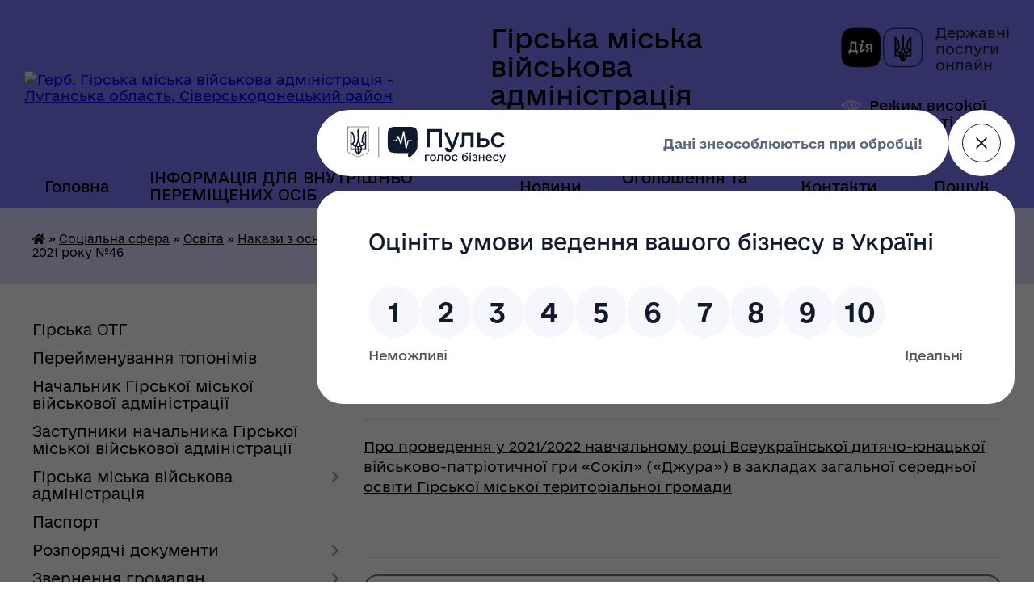

--- FILE ---
content_type: text/html; charset=UTF-8
request_url: https://girska-gromada.gov.ua/news/1636632154/
body_size: 17394
content:
<!DOCTYPE html>
<html lang="uk">
<head>
	<!--[if IE]><meta http-equiv="X-UA-Compatible" content="IE=edge"><![endif]-->
	<meta charset="utf-8">
	<meta name="viewport" content="width=device-width, initial-scale=1">
	<!--[if IE]><script>
		document.createElement('header');
		document.createElement('nav');
		document.createElement('main');
		document.createElement('section');
		document.createElement('article');
		document.createElement('aside');
		document.createElement('footer');
		document.createElement('figure');
		document.createElement('figcaption');
	</script><![endif]-->
	<title>Наказ від 11 листопада 2021 року №46 | Гірська міська військова адміністрація Луганська область, Сіверськодонецький район</title>
	<meta name="description" content="Про проведення у 2021/2022 навчальному році Всеукраїнської дитячо-юнацької військово-патріотичної гри &amp;laquo;Сокіл&amp;raquo; (&amp;laquo;Джура&amp;raquo;) в закладах загальної середньої освіти Гірської міської територіальної громади . .  ">
	<meta name="keywords" content="Наказ, від, 11, листопада, 2021, року, №46, |, Гірська, міська, військова, адміністрація, Луганська, область,, Сіверськодонецький, район">

	
		<meta property="og:image" content="https://rada.info/upload/users_files/33976099/gerb/123.png">
	<meta property="og:image:width" content="140">
	<meta property="og:image:height" content="140">
			<meta property="og:title" content="Наказ від 11 листопада 2021 року №46">
			<meta property="og:description" content="Про проведення у 2021/2022 навчальному році Всеукраїнської дитячо-юнацької військово-патріотичної гри &amp;laquo;Сокіл&amp;raquo; (&amp;laquo;Джура&amp;raquo;) в закладах загальної середньої освіти Гірської міської територіальної громади ">
			<meta property="og:type" content="article">
	<meta property="og:url" content="https://girska-gromada.gov.ua/news/1636632154/">
		
		<link rel="apple-touch-icon" sizes="57x57" href="https://gromada.org.ua/apple-icon-57x57.png">
	<link rel="apple-touch-icon" sizes="60x60" href="https://gromada.org.ua/apple-icon-60x60.png">
	<link rel="apple-touch-icon" sizes="72x72" href="https://gromada.org.ua/apple-icon-72x72.png">
	<link rel="apple-touch-icon" sizes="76x76" href="https://gromada.org.ua/apple-icon-76x76.png">
	<link rel="apple-touch-icon" sizes="114x114" href="https://gromada.org.ua/apple-icon-114x114.png">
	<link rel="apple-touch-icon" sizes="120x120" href="https://gromada.org.ua/apple-icon-120x120.png">
	<link rel="apple-touch-icon" sizes="144x144" href="https://gromada.org.ua/apple-icon-144x144.png">
	<link rel="apple-touch-icon" sizes="152x152" href="https://gromada.org.ua/apple-icon-152x152.png">
	<link rel="apple-touch-icon" sizes="180x180" href="https://gromada.org.ua/apple-icon-180x180.png">
	<link rel="icon" type="image/png" sizes="192x192"  href="https://gromada.org.ua/android-icon-192x192.png">
	<link rel="icon" type="image/png" sizes="32x32" href="https://gromada.org.ua/favicon-32x32.png">
	<link rel="icon" type="image/png" sizes="96x96" href="https://gromada.org.ua/favicon-96x96.png">
	<link rel="icon" type="image/png" sizes="16x16" href="https://gromada.org.ua/favicon-16x16.png">
	<link rel="manifest" href="https://gromada.org.ua/manifest.json">
	<meta name="msapplication-TileColor" content="#ffffff">
	<meta name="msapplication-TileImage" content="https://gromada.org.ua/ms-icon-144x144.png">
	<meta name="theme-color" content="#ffffff">
	
	
		<meta name="robots" content="">
	
    	<link rel="stylesheet" href="https://cdnjs.cloudflare.com/ajax/libs/font-awesome/5.9.0/css/all.min.css" integrity="sha512-q3eWabyZPc1XTCmF+8/LuE1ozpg5xxn7iO89yfSOd5/oKvyqLngoNGsx8jq92Y8eXJ/IRxQbEC+FGSYxtk2oiw==" crossorigin="anonymous" referrerpolicy="no-referrer" />

    <link rel="preload" href="//gromada.org.ua/themes/diia/css/styles_vip.css?v=2.45" as="style">
	<link rel="stylesheet" href="//gromada.org.ua/themes/diia/css/styles_vip.css?v=2.45">
	
	<link rel="stylesheet" href="//gromada.org.ua/themes/diia/css/48229/theme_vip.css?v=1768987286">
		<!--[if lt IE 9]>
	<script src="https://oss.maxcdn.com/html5shiv/3.7.2/html5shiv.min.js"></script>
	<script src="https://oss.maxcdn.com/respond/1.4.2/respond.min.js"></script>
	<![endif]-->
	<!--[if gte IE 9]>
	<style type="text/css">
		.gradient { filter: none; }
	</style>
	<![endif]-->

</head>
<body class="">

	<a href="#top_menu" class="skip-link link" aria-label="Перейти до головного меню (Alt+1)" accesskey="1">Перейти до головного меню (Alt+1)</a>
	<a href="#left_menu" class="skip-link link" aria-label="Перейти до бічного меню (Alt+2)" accesskey="2">Перейти до бічного меню (Alt+2)</a>
    <a href="#main_content" class="skip-link link" aria-label="Перейти до головного вмісту (Alt+3)" accesskey="3">Перейти до текстового вмісту (Alt+3)</a>




			
	<div class="wrapper">
		<header>
			<div class="header_wrap">
				<div class="flex">					
					<div class="sitename">
						<div class="logo">
							<a href="https://girska-gromada.gov.ua/" id="logo" aria-hidden="true" tabindex="-1" class="form_2">
								<img src="https://rada.info/upload/users_files/33976099/gerb/123.png" alt="Герб. Гірська міська військова адміністрація - Луганська область, Сіверськодонецький район">
							</a>
						</div>						
						<a href="https://girska-gromada.gov.ua/" class="title">
							<span class="slogan_1">Гірська міська військова адміністрація</span>
							<span class="slogan_2">Луганська область, Сіверськодонецький район</span>
						</a>
					</div>
					<div class="diia_logo_and_sitename">
						<div class="gov_ua_block">
							<a class="diia" href="https://diia.gov.ua/" target="_blank" rel="nofollow" title="Державні послуги онлайн"><img src="//gromada.org.ua/themes/diia/img/diia_logo.png" alt="Логотип Diia"></a>
							<span>Державні послуги<br>онлайн</span>
						</div>
												<div class="alt_link">
							<a href="#" rel="nofollow" aria-current="false" onclick="return set_special('0b10f72e2a81a7794f1e49d3680a4df5ba469fdc');">Режим високої контрастності</a>
						</div>
											</div>
				</div>				
				<section class="top_nav" aria-label="Головне меню">
					<nav class="main_menu" id="top_menu">
						<ul>
														<li class="">
								<a href="https://girska-gromada.gov.ua/main/"><span>Головна</span></a>
																							</li>
														<li class="">
								<a href="https://girska-gromada.gov.ua/informaciya-dlya-vnutrishno-peremischenih-osib-20-32-17-09-02-2023/"><span>ІНФОРМАЦІЯ ДЛЯ ВНУТРІШНЬО ПЕРЕМІЩЕНИХ ОСІБ</span></a>
																							</li>
														<li class="">
								<a href="https://girska-gromada.gov.ua/news/"><span>Новини</span></a>
																							</li>
														<li class="">
								<a href="https://girska-gromada.gov.ua/ogoloshennya-ta-anonsi-09-56-38-16-04-2021/"><span>Оголошення та анонси</span></a>
																							</li>
														<li class="">
								<a href="https://girska-gromada.gov.ua/feedback/"><span>Контакти</span></a>
																							</li>
																				</ul>
					</nav>
					&nbsp;
					<button class="menu-button" id="open-button"><i class="fas fa-bars"></i> Меню сайту</button>
					<a href="https://girska-gromada.gov.ua/search/" rel="nofollow" class="search_button" title="Перейти на сторінку пошуку">Пошук</a>
				</section>
				
			</div>
		</header>
				
		<nav class="bread_crumbs" aria-label="Навігаційний ланцюжок">
		<div  xmlns:v="http://rdf.data-vocabulary.org/#"><a href="https://girska-gromada.gov.ua/" title="Головна сторінка"><i class="fas fa-home"></i></a> &raquo; <a href="https://girska-gromada.gov.ua/socialna-sfera-15-40-28-19-04-2021/">Соціальна сфера</a> &raquo; <a href="https://girska-gromada.gov.ua/osvita1-15-39-53-27-02-2023/">Освіта</a> &raquo; <a href="https://girska-gromada.gov.ua/nakazi-nachalnika-viddilu-osviti-kulturi-molodi-ta-sportu-16-53-14-22-04-2021/" aria-current="page">Накази з основної діяльності начальника відділу освіти, культури, молоді та спорту (2021)</a>  &raquo; <span aria-current="page">Наказ від 11 листопада 2021 року №46</span></div>
	</nav>
	
	<section class="center_block">
		<div class="row">
			<div class="grid-30 fr">
				<aside>
				
										
					<nav class="sidebar_menu" id="left_menu" aria-label="Бічне меню">
						<ul>
														<li class=" has-sub">
								<a href="https://girska-gromada.gov.ua/girska-otg-15-29-54-15-05-2021/"><span>Гірська ОТГ</span></a>
																<button role="button" onclick="return show_next_level(this);" aria-expanded="false" aria-label="Показати підменю"></button>
																								<ul>
																		<li class="">
										<a href="https://girska-gromada.gov.ua/istorichna-dovidka-15-32-52-15-05-2021/"><span>Історична довідка</span></a>
																													</li>
																		<li class="">
										<a href="https://girska-gromada.gov.ua/misto-girske-21-54-34-15-05-2021/"><span>місто Гірське</span></a>
																													</li>
																		<li class="">
										<a href="https://girska-gromada.gov.ua/statut-mista-23-28-54-15-05-2021/"><span>Маркетингова стратегія Гірської об’єднаної територіальної громади</span></a>
																													</li>
																		<li class="">
										<a href="https://girska-gromada.gov.ua/generalnij-plan-23-29-15-15-05-2021/"><span>Генеральний план</span></a>
																													</li>
																										</ul>
															</li>
														<li class="">
								<a href="https://girska-gromada.gov.ua/perejmenuvannya-toponimiv-19-37-27-21-02-2024/"><span>Перейменування топонімів</span></a>
																							</li>
														<li class="">
								<a href="https://girska-gromada.gov.ua/privitannya-ta-zvernennnya-kerivnika-girskori-miskoi-vijskovocivilnoi-administracii-11-18-22-26-04-2021/"><span>Начальник Гірської міської військової адміністрації</span></a>
																							</li>
														<li class="">
								<a href="https://girska-gromada.gov.ua/zastupniki-kerivnika-girskoi-miskoi-vijskovocivilnoi-administracii-22-48-10-06-04-2021/"><span>Заступники начальника Гірської міської військової адміністрації</span></a>
																							</li>
														<li class=" has-sub">
								<a href="https://girska-gromada.gov.ua/girska-miska-vijskovocivilna-administraciya-16-18-21-19-04-2021/"><span>Гірська міська військова адміністрація</span></a>
																<button role="button" onclick="return show_next_level(this);" aria-expanded="false" aria-label="Показати підменю"></button>
																								<ul>
																		<li class="">
										<a href="https://girska-gromada.gov.ua/polozhennya-pro-robotu-16-19-44-19-04-2021/"><span>Положення про роботу</span></a>
																													</li>
																		<li class=" has-sub">
										<a href="javascript:;"><span>Плани роботи</span></a>
																				<button role="button" onclick="return show_next_level(this);" aria-expanded="false" aria-label="Показати підменю"></button>
																														<ul>
																						<li><a href="https://girska-gromada.gov.ua/schotizhneve-planuvannya-22-09-34-03-09-2021/"><span>Щотижневе планування</span></a></li>
																						<li><a href="https://girska-gromada.gov.ua/kvartalni-plani-roboti-18-18-06-22-01-2023/"><span>Квартальні плани роботи</span></a></li>
																						<li><a href="https://girska-gromada.gov.ua/perspektivne-planuvannya-18-18-22-22-01-2023/"><span>Перспективне планування</span></a></li>
																																</ul>
																			</li>
																		<li class="">
										<a href="https://girska-gromada.gov.ua/pravila-etichnoi-povedinki-posadovih-osib-girskoi-miskoi-vijskovocivilnoi-administracii-16-22-38-19-04-2021/"><span>Правила етичної поведінки посадових осіб Гірської міської військової адміністрації</span></a>
																													</li>
																		<li class="">
										<a href="https://girska-gromada.gov.ua/struktura-girskoi-miskoi-vijskovocivilnoi-administracii-12-04-53-02-03-2023/"><span>Структура Гірської міської військової адміністрації</span></a>
																													</li>
																										</ul>
															</li>
														<li class="">
								<a href="https://girska-gromada.gov.ua/pasport-22-51-18-06-04-2021/"><span>Паспорт</span></a>
																							</li>
														<li class=" has-sub">
								<a href="https://girska-gromada.gov.ua/rozporyadchi-dokumenti-22-53-37-06-04-2021/"><span>Розпорядчі документи</span></a>
																<button role="button" onclick="return show_next_level(this);" aria-expanded="false" aria-label="Показати підменю"></button>
																								<ul>
																		<li class="">
										<a href="https://girska-gromada.gov.ua/rozporyadzhennya-nachalnika-miskoi-vijskovoi-administracii-10-05-46-07-01-2025/"><span>Розпорядження начальника міської військової адміністрації</span></a>
																													</li>
																		<li class="">
										<a href="https://girska-gromada.gov.ua/rozporyadzhennya-nachalnika-miskoi-vijskovoi-administracii-11-56-22-19-01-2024/"><span>Розпорядження начальника міської військової адміністрації (архів 2024)</span></a>
																													</li>
																		<li class="">
										<a href="https://girska-gromada.gov.ua/rozporyadzhennya-nachalnik-girskoi-miskoi-vijskovoi-administracii-13-33-24-04-06-2023/"><span>Розпорядження начальника міської військової адміністрації (архів 2023)</span></a>
																													</li>
																		<li class="">
										<a href="https://girska-gromada.gov.ua/rozporyadzhennya-kerivnika-miskoi-vijskovocivilnoi-administracii-12-11-01-07-02-2023/"><span>Розпорядження керівника міської військово-цивільної адміністрації (архів 2023)</span></a>
																													</li>
																		<li class="">
										<a href="https://girska-gromada.gov.ua/rozporyadzhennya-kerivnika-miskoi-vijskovocivilnoi-administracii-08-23-00-21-01-2022/"><span>Розпорядження керівника міської військово-цивільної адміністрації (архів 2022)</span></a>
																													</li>
																		<li class="">
										<a href="https://girska-gromada.gov.ua/rozporyadzhennya-kerivnika-miskoi-vijskovocivilnoi-administracii-22-55-08-06-04-2021/"><span>Розпорядження керівника міської військово-цивільної адміністрації (архів 2021)</span></a>
																													</li>
																		<li class="">
										<a href="https://girska-gromada.gov.ua/poryadok-oskarzhennya-22-56-33-06-04-2021/"><span>Порядок оскарження</span></a>
																													</li>
																										</ul>
															</li>
														<li class=" has-sub">
								<a href="https://girska-gromada.gov.ua/zvernennya-gromadyan-21-04-49-17-05-2021/"><span>Звернення громадян</span></a>
																<button role="button" onclick="return show_next_level(this);" aria-expanded="false" aria-label="Показати підменю"></button>
																								<ul>
																		<li class="">
										<a href="https://girska-gromada.gov.ua/poryadok-rozglyadu-zvernen-22-26-11-18-05-2021/"><span>Порядок розгляду звернень</span></a>
																													</li>
																		<li class="">
										<a href="https://girska-gromada.gov.ua/podati-elektronne-zvernennya-19-00-39-09-02-2023/"><span>Подати електронне звернення</span></a>
																													</li>
																		<li class="">
										<a href="https://girska-gromada.gov.ua/normativnopravova-baza-21-06-00-17-05-2021/"><span>Нормативно-правова база</span></a>
																													</li>
																		<li class=" has-sub">
										<a href="https://girska-gromada.gov.ua/pidsumki-roboti-zi-zvernennyami-09-00-20-08-11-2022/"><span>Підсумки роботи зі зверненнями</span></a>
																				<button role="button" onclick="return show_next_level(this);" aria-expanded="false" aria-label="Показати підменю"></button>
																														<ul>
																						<li><a href="https://girska-gromada.gov.ua/zvit-pro-pidsumki-roboti-zi-zvernennyami-gromadyan-u-2022-roci-12-32-01-28-06-2024/"><span>Звіт про підсумки роботи зі зверненнями громадян у 2022 році</span></a></li>
																						<li><a href="https://girska-gromada.gov.ua/zviti-pro-robotu-zi-zvernennyami-gromadyan-u-girskij-miskij-vijskovij-administracii-severodoneckogo-rajonu-luganskoi-oblasti-za-2023-rik-12-32-41-28-06-2024/"><span>ЗВІТИ про роботу зі зверненнями громадян у Гірській міській військовій адміністрації Сєвєродонецького району Луганської області у 2023 році</span></a></li>
																						<li><a href="https://girska-gromada.gov.ua/zviti-pro-robotu-zi-zvernennyami-gromadyan-v-girskij-miskij-vijskovij-administracii-severodoneckogo-rajonu-luganskoi-oblasti-za-2024-rik-12-33-06-28-06-2024/"><span>ЗВІТИ про роботу зі зверненнями громадян в Гірській міській військовій адміністрації Сєвєродонецького району Луганської області за 2024 рік</span></a></li>
																						<li><a href="https://girska-gromada.gov.ua/pidsumki-provedenih-perevirok-09-26-36-14-08-2024/"><span>Підсумки проведених перевірок</span></a></li>
																						<li><a href="https://girska-gromada.gov.ua/zviti-pro-robotu-zi-zvernennyami-gromadyan-v-girskij-miskij-vijskovij-administracii-severodoneckogo-rajonu-luganskoi-oblasti-za-2025-rik-13-44-17-04-02-2025/"><span>ЗВІТИ про роботу зі зверненнями громадян в Гірській міській військовій адміністрації Сіверськодонецького району Луганської області за 2025 рік</span></a></li>
																																</ul>
																			</li>
																		<li class="">
										<a href="https://girska-gromada.gov.ua/grafiki-prijomu-gromadyan-kerivnictvom-ta-strukturnimi-pidrozdilami-girskoi-miskoi-vijskovocivilnoi-administracii-20-11-16-22-05-2021/"><span>Графіки прийому громадян керівництвом та структурними підрозділами Гірської міської військової адміністрації</span></a>
																													</li>
																		<li class="">
										<a href="https://girska-gromada.gov.ua/perevirki-strukturnih-pidrozdiliv-schodo-dotrimannya-norm-zi-zvernennya-gromadyan-vedennya-dilovodstva-arhivnoi-spravi-vikonavskoi-disciplin-13-03-41-29-05-2024/"><span>Перевірки структурних підрозділів щодо дотримання норм зі звернення громадян, ведення діловодства, архівної справи, виконавської дисципліни</span></a>
																													</li>
																										</ul>
															</li>
														<li class=" has-sub">
								<a href="https://girska-gromada.gov.ua/zapobigannya-proyavam-korupcii-21-10-11-28-05-2021/"><span>Запобігання проявам корупції</span></a>
																<button role="button" onclick="return show_next_level(this);" aria-expanded="false" aria-label="Показати підменю"></button>
																								<ul>
																		<li class="">
										<a href="https://girska-gromada.gov.ua/antikorupcijne-zakonodavstvo-21-11-34-28-05-2021/"><span>Антикорупційне законодавство</span></a>
																													</li>
																		<li class="">
										<a href="https://girska-gromada.gov.ua/perelik-dokumentiv-vca-21-11-55-28-05-2021/"><span>Перелік документів</span></a>
																													</li>
																		<li class="">
										<a href="https://girska-gromada.gov.ua/zviti-dovidki-informaciya-21-12-14-28-05-2021/"><span>Звіти, довідки, інформація</span></a>
																													</li>
																		<li class="">
										<a href="https://girska-gromada.gov.ua/vidomosti-pro-vidpovidalnih-osib-21-12-58-28-05-2021/"><span>Відомості про відповідальних осіб</span></a>
																													</li>
																		<li class="">
										<a href="https://girska-gromada.gov.ua/povidom-pro-korupciju-21-13-18-28-05-2021/"><span>Повідом про корупцію</span></a>
																													</li>
																		<li class="">
										<a href="https://girska-gromada.gov.ua/planuvannya-diyalnosti-08-21-03-01-02-2023/"><span>Планування діяльності</span></a>
																													</li>
																										</ul>
															</li>
														<li class=" has-sub">
								<a href="https://girska-gromada.gov.ua/ochischennya-vladi-12-36-43-12-07-2021/"><span>Очищення влади</span></a>
																<button role="button" onclick="return show_next_level(this);" aria-expanded="false" aria-label="Показати підменю"></button>
																								<ul>
																		<li class="">
										<a href="https://girska-gromada.gov.ua/perevirka-08-52-11-17-08-2021/"><span>Перевірка</span></a>
																													</li>
																		<li class="">
										<a href="https://girska-gromada.gov.ua/normativnopravova-baza-08-54-13-17-08-2021/"><span>Нормативно-правова база</span></a>
																													</li>
																										</ul>
															</li>
														<li class="active has-sub">
								<a href="https://girska-gromada.gov.ua/socialna-sfera-15-40-28-19-04-2021/"><span>Соціальна сфера</span></a>
																<button role="button" onclick="return show_next_level(this);" aria-expanded="false" aria-label="Показати підменю"></button>
																								<ul>
																		<li class="active has-sub">
										<a href="https://girska-gromada.gov.ua/osvita1-15-39-53-27-02-2023/"><span>Освіта</span></a>
																				<button role="button" onclick="return show_next_level(this);" aria-expanded="false" aria-label="Показати підменю"></button>
																														<ul>
																						<li><a href="https://girska-gromada.gov.ua/nakazi-z-osnovnoi-diyalnosti-nachalnika-viddilu-osviti-kulturi-molodi-ta-sportu-2026-21-37-10-19-01-2026/"><span>Накази з основної діяльності начальника відділу освіти, культури, молоді та спорту (2026)</span></a></li>
																						<li><a href="https://girska-gromada.gov.ua/nakazi-z-osnovnoi-diyalnosti-nachalnika-viddilu-osviti-kulturi-molodi-ta-sportu-2025-11-27-48-13-01-2025/"><span>Накази з основної діяльності начальника відділу освіти, культури, молоді та спорту (2025)</span></a></li>
																						<li><a href="https://girska-gromada.gov.ua/nakazi-z-osnovnoi-diyalnosti-nachalnika-viddilu-osviti-kulturi-molodi-ta-sportu-2024-16-58-42-31-10-2024/"><span>Накази з основної діяльності начальника відділу освіти, культури, молоді та спорту (2024)</span></a></li>
																						<li><a href="https://girska-gromada.gov.ua/nakazi-z-osnovnoi-diyalnosti-nachalnika-viddilu-osviti-kulturi-molodi-ta-sportu-2023-15-34-20-12-02-2023/"><span>Накази з основної діяльності начальника відділу освіти, культури, молоді та спорту (2023)</span></a></li>
																						<li><a href="https://girska-gromada.gov.ua/nakazi-z-osnovnoi-diyalnosti-nachalnika-viddilu-osviti-kulturi-molodi-ta-sportu-2022-09-47-05-18-02-2022/"><span>Накази з основної діяльності начальника відділу освіти, культури, молоді та спорту (2022)</span></a></li>
																						<li class="active"><a href="https://girska-gromada.gov.ua/nakazi-nachalnika-viddilu-osviti-kulturi-molodi-ta-sportu-16-53-14-22-04-2021/" aria-current="page"><span>Накази з основної діяльності начальника відділу освіти, культури, молоді та спорту (2021)</span></a></li>
																						<li><a href="https://girska-gromada.gov.ua/vakansii-ta-polozhennya-pro-dobir-kandidativ-na-posadu-16-55-00-22-04-2021/"><span>Вакансії та положення про добір кандидатів на посаду</span></a></li>
																						<li><a href="https://girska-gromada.gov.ua/osvityanski-resursi1-19-01-27-15-11-2023/"><span>Освітянські ресурси</span></a></li>
																						<li><a href="https://girska-gromada.gov.ua/zakladi-osviti1-13-18-23-28-05-2024/"><span>Заклади освіти</span></a></li>
																						<li><a href="https://girska-gromada.gov.ua/distancijne-navchannya-16-59-10-15-02-2023/"><span>Дистанційне навчання</span></a></li>
																						<li><a href="https://girska-gromada.gov.ua/obgruntuvannya-tehnichnih-ta-yakisnih-harakteristik-predmeta-zakupivli-16-28-23-20-08-2023/"><span>Обґрунтування технічних та якісних характеристик предмета закупівлі</span></a></li>
																																</ul>
																			</li>
																		<li class=" has-sub">
										<a href="https://girska-gromada.gov.ua/kultura-molod-sport-15-45-53-19-04-2021/"><span>Культура</span></a>
																				<button role="button" onclick="return show_next_level(this);" aria-expanded="false" aria-label="Показати підменю"></button>
																														<ul>
																						<li><a href="https://girska-gromada.gov.ua/kulturna-spadschina-18-03-25-14-02-2023/"><span>Культурна спадщина</span></a></li>
																						<li><a href="https://girska-gromada.gov.ua/girska-dityacha-shkola-mistectv-18-05-20-14-02-2023/"><span>Гірська дитяча школа мистецтв</span></a></li>
																						<li><a href="https://girska-gromada.gov.ua/bibliotechni-zakladi-21-17-57-19-02-2023/"><span>Бібліотечні заклади</span></a></li>
																						<li><a href="https://girska-gromada.gov.ua/klubni-zakladi-21-18-13-19-02-2023/"><span>Клубні заклади</span></a></li>
																																</ul>
																			</li>
																		<li class=" has-sub">
										<a href="https://girska-gromada.gov.ua/socialnij-zahist-naselennya-girskoi-miskoi-teritorialnoi-gromadi-17-20-26-27-10-2021/"><span>Соціальний захист населення</span></a>
																				<button role="button" onclick="return show_next_level(this);" aria-expanded="false" aria-label="Показати підменю"></button>
																														<ul>
																						<li><a href="https://girska-gromada.gov.ua/komunalnij-zaklad-centr-nadannya-socialnih-poslug-girskoi-miskoi-teritorialnoi-gromadi-severodoneckogo-rajonu-luganskoi-oblasti-cnsp-17-47-40-27-10-20/"><span>Комунальний заклад «Центр надання  соціальних послуг» Гірської міської територіальної громади Сіверськодонецького району Луганської області («ЦНСП»)</span></a></li>
																						<li><a href="https://girska-gromada.gov.ua/centr-zhittestijkosti-girskoi-miskoi-teritorialnoi-gromadi-10-53-40-15-09-2025/"><span>Центр життєстійкості Гірської міської територіальної громади</span></a></li>
																						<li><a href="https://girska-gromada.gov.ua/reestr-10-45-00-01-12-2021/"><span>Реєстр</span></a></li>
																						<li><a href="https://girska-gromada.gov.ua/materialna-groshova-dopomoga-22-32-27-14-11-2022/"><span>Матеріальна грошова допомога</span></a></li>
																						<li><a href="https://girska-gromada.gov.ua/kolektivni-dogovori-13-32-06-29-07-2021/"><span>КОЛЕКТИВНІ ДОГОВОРИ</span></a></li>
																						<li><a href="https://girska-gromada.gov.ua/ozdorovlennya-ditej-21-15-13-16-02-2023/"><span>Оздоровлення дітей</span></a></li>
																						<li><a href="https://girska-gromada.gov.ua/nakazi-s-osnovnoi-diyalnosti-viddilu-socialnogo-zahistu-naselennya-ta-ohoroni-zdorovya-13-40-58-22-03-2023/"><span>Накази з основної діяльності відділу соціального захисту населення та охорони здоров'я</span></a></li>
																						<li><a href="https://girska-gromada.gov.ua/rozporyadchi-dokumenti-z-pitan-nadannya-materialnoi-groshovoi-dopomogi-12-08-59-24-10-2025/"><span>Розпорядчі документи з питань надання матеріальної грошової допомоги</span></a></li>
																						<li><a href="https://girska-gromada.gov.ua/koordinacijnij-centr-pidtrimki-civilnogo-naselennya-20-26-38-19-07-2023/"><span>Координаційний центр підтримки цивільного населення</span></a></li>
																						<li><a href="https://girska-gromada.gov.ua/opikunska-rada-z-pitan-zabezpechennya-prav-povnolitnih-nediezdatnih-osib-ta-osib-civilna-diezdatnist-yakih-obmezhena-yaki-potrebujut-opiki-t-14-55-29-23-10-2025/"><span>Опікунська рада з питань забезпечення прав повнолітніх недієздатних осіб та осіб, цивільна дієздатність яких обмежена, які потребують опіки та піклування</span></a></li>
																						<li><a href="https://girska-gromada.gov.ua/publichni-zakupivli-07-51-44-18-08-2023/"><span>Публічні закупівлі</span></a></li>
																																</ul>
																			</li>
																		<li class=" has-sub">
										<a href="https://girska-gromada.gov.ua/veteranska-politika-11-39-00-09-09-2024/"><span>Підтримка ветеранів</span></a>
																				<button role="button" onclick="return show_next_level(this);" aria-expanded="false" aria-label="Показати підменю"></button>
																														<ul>
																						<li><a href="https://girska-gromada.gov.ua/nadannya-statusiv-19-30-36-26-09-2024/"><span>Отримання статусу УБД або особи з інвалідністю</span></a></li>
																						<li><a href="https://girska-gromada.gov.ua/likuvannya-ta-reabilitaciya-17-50-21-09-10-2024/"><span>Технічні засоби реабілітації</span></a></li>
																						<li><a href="https://girska-gromada.gov.ua/dovidnik-algoritmi-otrimannya-statusiv-pilg-ta-poslug-dlya-zahisnikiv-ta-zahisnic-ukraini-17-52-34-09-10-2024/"><span>Порадник з прав і соціальних гарантій військовослужбовців та алгоритми отримання статусів, пільг і послуг</span></a></li>
																																</ul>
																			</li>
																		<li class="">
										<a href="https://girska-gromada.gov.ua/ohorona-zdorovya-16-15-12-19-04-2021/"><span>Охорона здоров'я</span></a>
																													</li>
																		<li class=" has-sub">
										<a href="https://girska-gromada.gov.ua/zapobigannya-ta-protidiya-domashnomu-nasilstvu-23-09-52-17-05-2021/"><span>Запобігання та протидія насильству</span></a>
																				<button role="button" onclick="return show_next_level(this);" aria-expanded="false" aria-label="Показати підменю"></button>
																														<ul>
																						<li><a href="https://girska-gromada.gov.ua/rada-bezpeki-oon-1325-zhinki-mir-bezpeka-18-34-04-30-07-2024/"><span>Рада Безпеки ООН 1325 «Жінки, мир, безпека»</span></a></li>
																																</ul>
																			</li>
																		<li class=" has-sub">
										<a href="https://girska-gromada.gov.ua/molod-ta-sport1-19-04-22-15-11-2023/"><span>Молодь та спорт</span></a>
																				<button role="button" onclick="return show_next_level(this);" aria-expanded="false" aria-label="Показати підменю"></button>
																														<ul>
																						<li><a href="https://girska-gromada.gov.ua/zviti-17-14-05-15-02-2023/"><span>Звіти</span></a></li>
																						<li><a href="https://girska-gromada.gov.ua/molodizhna-rada-15-24-16-23-10-2025/"><span>Молодіжна рада</span></a></li>
																						<li><a href="https://girska-gromada.gov.ua/koordinacijna-rada-z-pitan-utverdzhennya-ukrainskoi-nacionalnoi-ta-gromadyanskoi-identichnosti-15-18-15-23-10-2025/"><span>Координаційна рада з питань утвердження української національної та громадянської ідентичності</span></a></li>
																																</ul>
																			</li>
																		<li class="">
										<a href="https://girska-gromada.gov.ua/sluzhba-u-spravah-ditej-13-02-42-06-02-2023/"><span>Служба у справах дітей</span></a>
																													</li>
																		<li class="">
										<a href="https://girska-gromada.gov.ua/centr-nadannya-administrativnih-poslug-10-48-20-30-01-2023/"><span>Центр надання адміністративних послуг</span></a>
																													</li>
																		<li class="">
										<a href="https://girska-gromada.gov.ua/rada-z-pitan-vnutrishno-peremischenih-osib-15-20-03-23-10-2025/"><span>Рада з питань внутрішньо переміщених осіб</span></a>
																													</li>
																										</ul>
															</li>
														<li class=" has-sub">
								<a href="https://girska-gromada.gov.ua/bezbarernist-12-50-57-14-08-2025/"><span>Безбар'єрність</span></a>
																<button role="button" onclick="return show_next_level(this);" aria-expanded="false" aria-label="Показати підменю"></button>
																								<ul>
																		<li class="">
										<a href="https://girska-gromada.gov.ua/normativni-dokumenti-13-58-42-14-08-2025/"><span>Нормативно-правова база</span></a>
																													</li>
																		<li class="">
										<a href="https://girska-gromada.gov.ua/sertifikati-13-59-10-14-08-2025/"><span>Сертифікати</span></a>
																													</li>
																										</ul>
															</li>
														<li class=" has-sub">
								<a href="https://girska-gromada.gov.ua/ekonomika-14-28-16-02-08-2023/"><span>Економіка</span></a>
																<button role="button" onclick="return show_next_level(this);" aria-expanded="false" aria-label="Показати підменю"></button>
																								<ul>
																		<li class="">
										<a href="https://girska-gromada.gov.ua/programa-socialnoekonomichnogo-rozvitku-girskoi-miskoi-teritorialnoi-gromadi-na-20242026-roki-13-13-21-01-01-2024/"><span>Програма соціально-економічного і культурного розвитку Гірської міської територіальної громади на 2024-2026 роки</span></a>
																													</li>
																		<li class="">
										<a href="https://girska-gromada.gov.ua/programa-spriyannya-zajnyatosti-vnutrishno-peremischenih-osib-girskoi-miskoi-teritorialnoi-gromadi-severodoneckogo-rajonu-luganskoi-oblasti--10-01-47-12-08-2025/"><span>Програма сприяння зайнятості внутрішньо переміщених осіб Гірської міської територіальної громади Сєвєродонецького району Луганської області на 2025-2026 роки</span></a>
																													</li>
																		<li class="">
										<a href="https://girska-gromada.gov.ua/investicijni-proekti-20-03-20-03-04-2024/"><span>Інвестиційні проєкти</span></a>
																													</li>
																		<li class="">
										<a href="https://girska-gromada.gov.ua/ogoloshennya-10-33-00-17-07-2024/"><span>Оголошення</span></a>
																													</li>
																		<li class="">
										<a href="https://girska-gromada.gov.ua/programi-granti-iniciativi-pidtrimki-biznesu-07-39-23-03-10-2024/"><span>Програми, гранти та ініціативи</span></a>
																													</li>
																		<li class="">
										<a href="https://girska-gromada.gov.ua/programa pidtrimki-veteraniv-vijni-ta-osib-z-invalidnistju-vnaslidok-vijni-z-chisla-meshkanciv-girskoi-miskoi-teritorialnoi-gromadi-dlya-st-13-33-56-29-08-2025/"><span>Програма підтримки ветеранів війни та осіб з інвалідністю внаслідок війни з числа мешканців Гірської міської територіальної громади для створення або розвитку власного бізнесу на 2025-2026 роки</span></a>
																													</li>
																										</ul>
															</li>
														<li class=" has-sub">
								<a href="https://girska-gromada.gov.ua/spivpracya-07-33-04-30-11-2023/"><span>Співробітництво</span></a>
																<button role="button" onclick="return show_next_level(this);" aria-expanded="false" aria-label="Показати підменю"></button>
																								<ul>
																		<li class="">
										<a href="https://girska-gromada.gov.ua/spivpracya-z-oms-ta-organami-vladi-07-34-47-30-11-2023/"><span>Меморандуми</span></a>
																													</li>
																										</ul>
															</li>
														<li class=" has-sub">
								<a href="https://girska-gromada.gov.ua/zhitlovokomunalne-gospodarstvo-zemelni-vidnosini-ekologiya-15-54-33-14-09-2021/"><span>Житлово-комунальне господарство, земельні відносини, екологія</span></a>
																<button role="button" onclick="return show_next_level(this);" aria-expanded="false" aria-label="Показати підменю"></button>
																								<ul>
																		<li class=" has-sub">
										<a href="https://girska-gromada.gov.ua/zhitlovokomunalne-gospodarstvo-15-56-45-14-09-2021/"><span>Житлово-комунальне господарство</span></a>
																				<button role="button" onclick="return show_next_level(this);" aria-expanded="false" aria-label="Показати підменю"></button>
																														<ul>
																						<li><a href="https://girska-gromada.gov.ua/rozporyadchi-dokumenti-16-37-51-27-02-2023/"><span>Розпорядчі документи</span></a></li>
																						<li><a href="https://girska-gromada.gov.ua/komunalni-pidpriemstva-16-39-59-27-02-2023/"><span>Комунальні підприємства</span></a></li>
																						<li><a href="https://girska-gromada.gov.ua/kvartirnij-oblik-08-27-25-21-01-2022/"><span>Квартирний облік</span></a></li>
																						<li><a href="https://girska-gromada.gov.ua/tarifi-16-30-21-27-02-2023/"><span>Тарифи</span></a></li>
																						<li><a href="https://girska-gromada.gov.ua/ogoloshennya-13-09-07-03-12-2021/"><span>Оголошення</span></a></li>
																						<li><a href="https://girska-gromada.gov.ua/bezbarernist-10-20-53-14-10-2024/"><span>Місцева рада безбар'єрності</span></a></li>
																																</ul>
																			</li>
																		<li class="">
										<a href="https://girska-gromada.gov.ua/zemelni-vidnosini-15-57-07-14-09-2021/"><span>Земельні відносини</span></a>
																													</li>
																		<li class="">
										<a href="https://girska-gromada.gov.ua/ekologiya-15-57-28-14-09-2021/"><span>Екологія</span></a>
																													</li>
																										</ul>
															</li>
														<li class=" has-sub">
								<a href="https://girska-gromada.gov.ua/bjudzhet-12-51-31-07-04-2021/"><span>Бюджет і фінанси</span></a>
																<button role="button" onclick="return show_next_level(this);" aria-expanded="false" aria-label="Показати підменю"></button>
																								<ul>
																		<li class=" has-sub">
										<a href="https://girska-gromada.gov.ua/bjudzhet-girskoi-miskoi-teritorialnoi-gromadi-15-42-24-26-04-2021/"><span>Бюджет Гірської міської територіальної громади</span></a>
																				<button role="button" onclick="return show_next_level(this);" aria-expanded="false" aria-label="Показати підменю"></button>
																														<ul>
																						<li><a href="https://girska-gromada.gov.ua/prognozovanij-bjudzhet-girskoi-gromadi-21-14-51-11-05-2021/"><span>Прогнозований бюджет Гірської громади</span></a></li>
																																</ul>
																			</li>
																		<li class=" has-sub">
										<a href="https://girska-gromada.gov.ua/rozporyadzhennya-pro zmini do-bjudzhetu-12-56-18-07-04-2021/"><span>Розпорядження про зміни до бюджету</span></a>
																				<button role="button" onclick="return show_next_level(this);" aria-expanded="false" aria-label="Показати підменю"></button>
																														<ul>
																						<li><a href="https://girska-gromada.gov.ua/zmini-do-bjudzhetu-2021-21-05-03-11-05-2021/"><span>Зміни до бюджету 2021</span></a></li>
																						<li><a href="https://girska-gromada.gov.ua/zmini-do-bjudzhetu-2022-08-20-01-15-02-2022/"><span>Зміни до бюджету 2022</span></a></li>
																						<li><a href="https://girska-gromada.gov.ua/zmini-do-bjudzhetu-2023-21-01-48-06-02-2023/"><span>Зміни до бюджету 2023</span></a></li>
																						<li><a href="https://girska-gromada.gov.ua/zmini-do-bjudzhetu-2024-12-43-05-07-02-2024/"><span>Зміни до бюджету 2024</span></a></li>
																						<li><a href="https://girska-gromada.gov.ua/zmini-do-bjudzhetu-2025-11-29-31-24-01-2025/"><span>Зміни до бюджету 2025</span></a></li>
																																</ul>
																			</li>
																		<li class="">
										<a href="https://girska-gromada.gov.ua/richna-finansova-zvitnist-16-24-27-28-05-2024/"><span>Річна фінансова звітність</span></a>
																													</li>
																		<li class=" has-sub">
										<a href="https://girska-gromada.gov.ua/pasporti-bjudzhetnih-program-iz-zminami-12-55-32-07-04-2021/"><span>Паспорти бюджетних програм із змінами</span></a>
																				<button role="button" onclick="return show_next_level(this);" aria-expanded="false" aria-label="Показати підменю"></button>
																														<ul>
																						<li><a href="https://girska-gromada.gov.ua/finansove-upravlinnya-09-03-26-24-09-2021/"><span>Фінансове управління</span></a></li>
																						<li><a href="https://girska-gromada.gov.ua/viddil-socialnogo-zahistu-naselennya-ta-ohoroni-zdorovya-13-32-50-27-02-2023/"><span>Відділ соціального захисту населення та охорони здоров'я</span></a></li>
																						<li><a href="https://girska-gromada.gov.ua/girska-miska-vijskovocivilna-administraciya-09-05-17-24-09-2021/"><span>Гірська міська військово-цивільна адміністрація (2021)</span></a></li>
																						<li><a href="https://girska-gromada.gov.ua/girska-miska-vijskovocivilna-administraciya-13-16-19-08-02-2022/"><span>Гірська міська військово-цивільна адміністрація (2022)</span></a></li>
																						<li><a href="https://girska-gromada.gov.ua/girska-miska-vijskovocivilna-administraciya-18-06-46-08-02-2023/"><span>Гірська міська військова адміністрація (2023)</span></a></li>
																						<li><a href="https://girska-gromada.gov.ua/girska-miska-vijskova-administraciya-08-12-53-18-01-2024/"><span>Гірська міська військова адміністрація (2024)</span></a></li>
																						<li><a href="https://girska-gromada.gov.ua/girska-miska-vijskova-administraciya-12-46-40-20-01-2025/"><span>Гірська міська військова адміністрація (2025)</span></a></li>
																						<li><a href="https://girska-gromada.gov.ua/girska-miska-vijskova-administraciya-2026-14-55-46-13-01-2026/"><span>Гірська міська військова адміністрація (2026)</span></a></li>
																						<li><a href="https://girska-gromada.gov.ua/viddil-osviti-kulturi-molodi-ta-sportu-09-04-53-24-09-2021/"><span>Відділ освіти, культури, молоді та спорту (2021)</span></a></li>
																						<li><a href="https://girska-gromada.gov.ua/viddil-osviti-kulturi-molodi-ta-sportu-2022-11-35-53-18-02-2022/"><span>Відділ освіти, культури, молоді та спорту (2022)</span></a></li>
																						<li><a href="https://girska-gromada.gov.ua/viddil-osviti-kulturi-molodi-ta-sportu-2023-09-01-49-23-01-2023/"><span>Відділ освіти, культури, молоді та спорту (2023)</span></a></li>
																						<li><a href="https://girska-gromada.gov.ua/viddil-osviti-kulturi-molodi-ta-sportu-2024-10-59-45-01-02-2024/"><span>Відділ освіти, культури, молоді та спорту (2024)</span></a></li>
																						<li><a href="https://girska-gromada.gov.ua/viddil-osviti-kulturi-molodi-ta-sportu 2025-14-20-35-24-01-2025/"><span>Відділ освіти, культури, молоді та спорту (2025)</span></a></li>
																																</ul>
																			</li>
																		<li class=" has-sub">
										<a href="https://girska-gromada.gov.ua/zvit-po-pasportam-bjudzhetnih-program-12-56-41-07-04-2021/"><span>Звіт по паспортам бюджетних програм</span></a>
																				<button role="button" onclick="return show_next_level(this);" aria-expanded="false" aria-label="Показати підменю"></button>
																														<ul>
																						<li><a href="https://girska-gromada.gov.ua/girska-miska-vijskovocivilna-administraciya-11-13-49-30-01-2023/"><span>Гірська міська військово-цивільна адміністрація</span></a></li>
																						<li><a href="https://girska-gromada.gov.ua/viddil-osviti-kulturi-molodi-ta-sportu-11-12-33-30-01-2023/"><span>Відділ освіти, культури, молоді та спорту</span></a></li>
																						<li><a href="https://girska-gromada.gov.ua/viddil-socialnogo-zahistu-naselennya-ta-ohoroni-zdorovya-13-03-09-27-02-2023/"><span>Відділ соціального захисту населення та охорони здоров'я</span></a></li>
																						<li><a href="https://girska-gromada.gov.ua/finansove-upravlinnya-11-27-20-22-02-2023/"><span>Фінансове управління</span></a></li>
																																</ul>
																			</li>
																		<li class="">
										<a href="https://girska-gromada.gov.ua/zvit-pro-vikonannya-bjudzhetu-12-57-04-07-04-2021/"><span>Звіт про виконання бюджету</span></a>
																													</li>
																		<li class=" has-sub">
										<a href="https://girska-gromada.gov.ua/nakazi-ta-rozporyadzhennya-nachalnika-finansovogo-upravlinnya-girskoi-miskoi-vijskovoi-administracii-20-17-24-19-02-2024/"><span>Накази та розпорядження начальника фінансового управління Гірської міської військової адміністрації</span></a>
																				<button role="button" onclick="return show_next_level(this);" aria-expanded="false" aria-label="Показати підменю"></button>
																														<ul>
																						<li><a href="https://girska-gromada.gov.ua/nakazi-2025-10-45-48-03-07-2025/"><span>Накази та розпорядження начальника фінансового управління Гірської міської військової адміністрації 2025</span></a></li>
																						<li><a href="https://girska-gromada.gov.ua/nakazi-2024-20-08-56-19-02-2024/"><span>Накази та розпорядження начальника фінансового управління Гірської міської військової адміністрації 2024</span></a></li>
																						<li><a href="https://girska-gromada.gov.ua/nakazi-ta-rozporyadzhennya-nachalnika-finansovogo-upravlinnya-girskoi-miskoi-vijskovoi-administracii-18-17-10-07-08-2023/"><span>Накази та розпорядження начальника фінансового управління Гірської міської військової адміністрації 2023</span></a></li>
																						<li><a href="https://girska-gromada.gov.ua/nakazi-ta-rozporyadzhennya-nachalnika-finansovogo-upravlinnya-girskoi-miskoi-vijskovocivilnoi-administracii-2023-13-45-42-22-02-2023/"><span>Накази та розпорядження начальника фінансового управління Гірської міської військово-цивільної адміністрації (2023)</span></a></li>
																						<li><a href="https://girska-gromada.gov.ua/nakazi-ta-rozporyadzhennya-nachalnika-finansovogo-upravlinnya-girskoi-miskoi-vijskovocivilnoi-administracii-2022-18-37-12-21-02-2023/"><span>Накази та розпорядження начальника фінансового управління Гірської міської військово-цивільної адміністрації (2022)</span></a></li>
																						<li><a href="https://girska-gromada.gov.ua/nakazi-ta-rozporyadzhennya-nachalnika-finansovogo-upravlinnya-girskoi-miskoi-vijskovocivilnoi-administracii-2021-18-36-54-21-02-2023/"><span>Накази та розпорядження начальника фінансового управління Гірської міської військово-цивільної адміністрації (2021)</span></a></li>
																																</ul>
																			</li>
																		<li class=" has-sub">
										<a href="https://girska-gromada.gov.ua/bjudzhetni-zapiti-11-23-22-01-09-2021/"><span>Бюджетні запити</span></a>
																				<button role="button" onclick="return show_next_level(this);" aria-expanded="false" aria-label="Показати підменю"></button>
																														<ul>
																						<li><a href="https://girska-gromada.gov.ua/girska-miska-vijskovocivilna-administraciya-11-26-36-01-09-2021/"><span>Гірська міська військова адміністрація</span></a></li>
																						<li><a href="https://girska-gromada.gov.ua/finansove-upravlinnya-11-24-51-01-09-2021/"><span>Фінансове управління</span></a></li>
																						<li><a href="https://girska-gromada.gov.ua/viddil-socialnogo-zahistu-naselennya-ta-ohoroni-zdorovya-2022-12-52-45-29-12-2022/"><span>Відділ соціального захисту населення та охорони здоров'я</span></a></li>
																						<li><a href="https://girska-gromada.gov.ua/viddil-osviti-kulturi-molodi-ta-sportu-11-25-24-01-09-2021/"><span>Відділ освіти, культури, молоді та спорту (2021)</span></a></li>
																						<li><a href="https://girska-gromada.gov.ua/viddil-osviti-kulturi-molodi-ta-sportu-2022-13-03-51-18-02-2022/"><span>Відділ освіти, культури, молоді та спорту (2022)</span></a></li>
																						<li><a href="https://girska-gromada.gov.ua/viddil-osviti-kulturi-molodi-ta-sportu-2023-15-21-16-14-06-2023/"><span>Відділ освіти, культури, молоді та спорту (2023)</span></a></li>
																						<li><a href="https://girska-gromada.gov.ua/viddil-osviti-kulturi-molodi-ta-sportu-2024-14-43-51-03-02-2024/"><span>Відділ освіти, культури, молоді та спорту (2024)</span></a></li>
																						<li><a href="https://girska-gromada.gov.ua/viddil-osviti-kulturi-molodi-ta-sportu-2025-14-19-44-09-01-2025/"><span>Відділ освіти, культури, молоді та спорту (2025)</span></a></li>
																																</ul>
																			</li>
																		<li class="">
										<a href="https://girska-gromada.gov.ua/proekti-16-06-12-03-12-2021/"><span>Проєкти</span></a>
																													</li>
																		<li class="">
										<a href="https://girska-gromada.gov.ua/rezultati-ocinki-efektivnosti-bjudzhetnih-program-11-04-34-17-02-2025/"><span>Результати оцінки ефективності бюджетних програм</span></a>
																													</li>
																										</ul>
															</li>
														<li class=" has-sub">
								<a href="https://girska-gromada.gov.ua/civilnij-zahist-11-09-38-27-07-2021/"><span>Цивільний захист</span></a>
																<button role="button" onclick="return show_next_level(this);" aria-expanded="false" aria-label="Показати підменю"></button>
																								<ul>
																		<li class="">
										<a href="https://girska-gromada.gov.ua/plan-dij-pid-chas-evakuacii-21-14-05-14-08-2025/"><span>План дій під час евакуації</span></a>
																													</li>
																		<li class="">
										<a href="https://girska-gromada.gov.ua/miska-komisiya-z-pitan-tehnogennoekologichnoi-bezpeki-ta-nadzvichajnih-situacij-18-03-03-06-06-2023/"><span>Комісія з питань техногенно-екологічної безпеки та надзвичайних ситуацій</span></a>
																													</li>
																		<li class="">
										<a href="https://girska-gromada.gov.ua/koordinacijnij-shtab-z-pitan-deokupovanih-teritorij-girskoi-miskoi-teritorialnoi-gromadi-00-02-39-17-02-2023/"><span>Координаційний штаб з питань деокупованих територій Гірської міської територіальної громади</span></a>
																													</li>
																		<li class="">
										<a href="https://girska-gromada.gov.ua/koordinacijna-grupa-z-pitan-protiminnoi-diyalnosti-girskoi-miskoi-teritorialnoi-gromadi-23-40-01-25-09-2021/"><span>Координаційна група з питань протимінної діяльності Гірської міської територіальної громади</span></a>
																													</li>
																		<li class=" has-sub">
										<a href="https://girska-gromada.gov.ua/informacijni-materiali-12-03-38-02-12-2021/"><span>Інформаційні матеріали</span></a>
																				<button role="button" onclick="return show_next_level(this);" aria-expanded="false" aria-label="Показати підменю"></button>
																														<ul>
																						<li><a href="https://girska-gromada.gov.ua/dityam-13-45-52-19-03-2023/"><span>Дітям</span></a></li>
																						<li><a href="https://girska-gromada.gov.ua/pravila-povedinki-pri-viniknenni-nadzvichajnoi-situacii-08-50-11-06-12-2021/"><span>Правила поведінки при НС</span></a></li>
																						<li><a href="https://girska-gromada.gov.ua/pravila-povedinki-na-lodu-13-32-32-06-12-2021/"><span>Правила поведінки на льоду</span></a></li>
																																</ul>
																			</li>
																										</ul>
															</li>
														<li class=" has-sub">
								<a href="https://girska-gromada.gov.ua/publichni-zakupivli-15-11-31-28-05-2021/"><span>Публічні закупівлі</span></a>
																<button role="button" onclick="return show_next_level(this);" aria-expanded="false" aria-label="Показати підменю"></button>
																								<ul>
																		<li class="">
										<a href="https://girska-gromada.gov.ua/informaciya-15-12-02-28-05-2021/"><span>Інформація</span></a>
																													</li>
																		<li class="">
										<a href="https://girska-gromada.gov.ua/obgruntuvannya-zakupivel-15-12-25-28-05-2021/"><span>Обгрунтування закупівель</span></a>
																													</li>
																										</ul>
															</li>
														<li class=" has-sub">
								<a href="https://girska-gromada.gov.ua/regulyatorna-politika-12-57-42-07-04-2021/"><span>Регуляторна політика</span></a>
																<button role="button" onclick="return show_next_level(this);" aria-expanded="false" aria-label="Показати підменю"></button>
																								<ul>
																		<li class="">
										<a href="https://girska-gromada.gov.ua/normativna-baza-12-58-28-07-04-2021/"><span>Нормативна база</span></a>
																													</li>
																		<li class="">
										<a href="https://girska-gromada.gov.ua/planuvannya-regulyatornoi-diyalnosti-13-00-35-07-04-2021/"><span>Планування регуляторної діяльності</span></a>
																													</li>
																		<li class="">
										<a href="https://girska-gromada.gov.ua/proekti-13-00-59-07-04-2021/"><span>Проєкти</span></a>
																													</li>
																		<li class="">
										<a href="https://girska-gromada.gov.ua/perelik-dijuchih-regulyatornih-aktiv-13-01-31-07-04-2021/"><span>Перелік діючих регуляторних актів</span></a>
																													</li>
																		<li class="">
										<a href="https://girska-gromada.gov.ua/analiz-13-01-55-07-04-2021/"><span>Аналіз</span></a>
																													</li>
																		<li class="">
										<a href="https://girska-gromada.gov.ua/zviti-13-02-19-07-04-2021/"><span>Звіти</span></a>
																													</li>
																		<li class="">
										<a href="https://girska-gromada.gov.ua/prijnyati-rishennya-13-02-39-07-04-2021/"><span>Прийняті рішення</span></a>
																													</li>
																										</ul>
															</li>
														<li class=" has-sub">
								<a href="https://girska-gromada.gov.ua/konsultacii-z-gromadskistju-18-36-50-02-11-2023/"><span>Консультації з громадськістю</span></a>
																<button role="button" onclick="return show_next_level(this);" aria-expanded="false" aria-label="Показати підменю"></button>
																								<ul>
																		<li class="">
										<a href="https://girska-gromada.gov.ua/elektronni-konsultacii-18-38-16-02-11-2023/"><span>Електронні консультації</span></a>
																													</li>
																		<li class="">
										<a href="https://girska-gromada.gov.ua/zviti-13-51-52-15-12-2023/"><span>Звіти</span></a>
																													</li>
																										</ul>
															</li>
														<li class=" has-sub">
								<a href="https://girska-gromada.gov.ua/bjudzhet-uchasti-09-08-07-25-01-2022/"><span>Бюджет участі</span></a>
																<button role="button" onclick="return show_next_level(this);" aria-expanded="false" aria-label="Показати підменю"></button>
																								<ul>
																		<li class="">
										<a href="https://girska-gromada.gov.ua/protokoli-zasidan-12-15-30-17-02-2022/"><span>Протоколи засідань</span></a>
																													</li>
																										</ul>
															</li>
														<li class=" has-sub">
								<a href="https://girska-gromada.gov.ua/dostup-do-publichnoi-informacii-13-11-12-07-04-2021/"><span>Доступ до публічної інформації</span></a>
																<button role="button" onclick="return show_next_level(this);" aria-expanded="false" aria-label="Показати підменю"></button>
																								<ul>
																		<li class="">
										<a href="https://girska-gromada.gov.ua/poryadok-dostupu-do-publichnoi-informacii-13-12-50-07-04-2021/"><span>Порядок доступу до публічної інформації</span></a>
																													</li>
																		<li class="">
										<a href="https://girska-gromada.gov.ua/publichna-informaciya-scho-pidlyagae-opriljudnennju-13-13-15-07-04-2021/"><span>Публiчна iнформацiя, що пiдлягає оприлюдненню</span></a>
																													</li>
																		<li class="">
										<a href="https://girska-gromada.gov.ua/poryadok-oskarzhennya-13-13-38-07-04-2021/"><span>Порядок оскарження</span></a>
																													</li>
																		<li class="">
										<a href="https://girska-gromada.gov.ua/zviti-schodo-zapitiv-na-publichnu-informaciju-13-14-39-07-04-2021/"><span>Звіти щодо запитів на публічну інформацію</span></a>
																													</li>
																		<li class="">
										<a href="https://girska-gromada.gov.ua/rozyasnennya-schodo-zastosuvannya-antikorupcijnogo-zakonodavstva-13-15-05-07-04-2021/"><span>Роз`яснення щодо застосування антикорупційного законодавства</span></a>
																													</li>
																		<li class="">
										<a href="https://girska-gromada.gov.ua/forma-dlya-elektronnogo-zapitu-na-otrimannya-publichnoi-informacii-21-43-26-22-05-2021/"><span>Форма для електронного запиту на отримання публічної інформації</span></a>
																													</li>
																		<li class="">
										<a href="https://girska-gromada.gov.ua/primirna-forma-pismovogo-zapitu-na-otrimannya-publichnoi-informacii-zrazok-21-48-15-22-05-2021/"><span>Примірна форма письмового запиту на отримання публічної інформації (зразок)</span></a>
																													</li>
																										</ul>
															</li>
														<li class=" has-sub">
								<a href="https://girska-gromada.gov.ua/cifrova-transformaciya-gromadi-14-58-10-16-12-2023/"><span>Цифрова трансформація громади</span></a>
																<button role="button" onclick="return show_next_level(this);" aria-expanded="false" aria-label="Показати підменю"></button>
																								<ul>
																		<li class="">
										<a href="https://girska-gromada.gov.ua/pidgotovka-strategii-cifrovoi-transformacii-15-06-57-16-12-2023/"><span>Підготовка стратегії цифрової трансформації</span></a>
																													</li>
																										</ul>
															</li>
														<li class=" has-sub">
								<a href="https://girska-gromada.gov.ua/konsultativnodoradchi-organi-14-10-28-27-05-2025/"><span>Консультативно-дорадчі органи</span></a>
																<button role="button" onclick="return show_next_level(this);" aria-expanded="false" aria-label="Показати підменю"></button>
																								<ul>
																		<li class=" has-sub">
										<a href="https://girska-gromada.gov.ua/opikunska-rada-z-pitan-zabezpechennya-prav-povnolitnih-nediezdatnih-osib-ta-osib-civilna-diezdatnist-yakih-obmezhena-yaki-potrebujut-opiki-t-20-33-27-29-05-2025/"><span>Опікунська рада  з питань забезпечення прав повнолітніх недієздатних осіб та осіб, цивільна дієздатність яких обмежена, які потребують опіки та піклування</span></a>
																				<button role="button" onclick="return show_next_level(this);" aria-expanded="false" aria-label="Показати підменю"></button>
																														<ul>
																						<li><a href="https://girska-gromada.gov.ua/sklad-20-35-25-29-05-2025/"><span>Склад</span></a></li>
																						<li><a href="https://girska-gromada.gov.ua/polozhennya-20-35-39-29-05-2025/"><span>Положення</span></a></li>
																						<li><a href="https://girska-gromada.gov.ua/protokoli-zasidan-20-35-54-29-05-2025/"><span>Протоколи засідань</span></a></li>
																						<li><a href="https://girska-gromada.gov.ua/rozporyadchi-akti-20-36-07-29-05-2025/"><span>Розпорядчі акти</span></a></li>
																																</ul>
																			</li>
																		<li class=" has-sub">
										<a href="https://girska-gromada.gov.ua/misceva-rada-bezbarernosti-20-10-55-29-05-2025/"><span>Місцева рада безбар'єрності</span></a>
																				<button role="button" onclick="return show_next_level(this);" aria-expanded="false" aria-label="Показати підменю"></button>
																														<ul>
																						<li><a href="https://girska-gromada.gov.ua/sklad-20-12-31-29-05-2025/"><span>Склад</span></a></li>
																						<li><a href="https://girska-gromada.gov.ua/polozhennya-20-12-44-29-05-2025/"><span>Положення</span></a></li>
																						<li><a href="https://girska-gromada.gov.ua/protokoli-zasidan-20-12-58-29-05-2025/"><span>Протоколи засідань</span></a></li>
																						<li><a href="https://girska-gromada.gov.ua/rozporyadchi-akti-20-13-26-29-05-2025/"><span>Розпорядчі акти</span></a></li>
																																</ul>
																			</li>
																		<li class=" has-sub">
										<a href="https://girska-gromada.gov.ua/koordinacijna-rada-z-pitan-utverdzhennya-ukrainskoi-nacionalnoi-ta-gromadyanskoi-identichnosti-19-30-54-29-05-2025/"><span>Координаційна рада з питань утвердження української національної та громадянської ідентичності</span></a>
																				<button role="button" onclick="return show_next_level(this);" aria-expanded="false" aria-label="Показати підменю"></button>
																														<ul>
																						<li><a href="https://girska-gromada.gov.ua/sklad-19-32-07-29-05-2025/"><span>Склад</span></a></li>
																						<li><a href="https://girska-gromada.gov.ua/polozhennya-19-31-53-29-05-2025/"><span>Положення</span></a></li>
																						<li><a href="https://girska-gromada.gov.ua/protokoli-zasidan-19-31-32-29-05-2025/"><span>Протоколи засідань</span></a></li>
																						<li><a href="https://girska-gromada.gov.ua/rozporyadchi-akti-19-31-12-29-05-2025/"><span>Розпорядчі акти</span></a></li>
																																</ul>
																			</li>
																		<li class=" has-sub">
										<a href="https://girska-gromada.gov.ua/rada-z-pitan-vnutrishno-peremischenih-osib-15-42-35-29-05-2025/"><span>Рада з питань внутрішньо переміщених осіб</span></a>
																				<button role="button" onclick="return show_next_level(this);" aria-expanded="false" aria-label="Показати підменю"></button>
																														<ul>
																						<li><a href="https://girska-gromada.gov.ua/sklad-17-32-33-29-05-2025/"><span>Склад</span></a></li>
																						<li><a href="https://girska-gromada.gov.ua/polozhennya-17-32-20-29-05-2025/"><span>Положення</span></a></li>
																						<li><a href="https://girska-gromada.gov.ua/protokoli-zasidan-17-32-02-29-05-2025/"><span>Протоколи засідань</span></a></li>
																						<li><a href="https://girska-gromada.gov.ua/rozporyadchi-akti-17-31-43-29-05-2025/"><span>Розпорядчі акти</span></a></li>
																																</ul>
																			</li>
																		<li class=" has-sub">
										<a href="https://girska-gromada.gov.ua/molodizhna-rada-19-18-36-25-09-2023/"><span>Молодіжна рада</span></a>
																				<button role="button" onclick="return show_next_level(this);" aria-expanded="false" aria-label="Показати підменю"></button>
																														<ul>
																						<li><a href="https://girska-gromada.gov.ua/polozhennya-10-17-16-29-05-2025/"><span>Положення</span></a></li>
																						<li><a href="https://girska-gromada.gov.ua/sklad-10-01-48-29-05-2025/"><span>Склад</span></a></li>
																						<li><a href="https://girska-gromada.gov.ua/protokoli-zasidan-10-02-13-29-05-2025/"><span>Протоколи засідань</span></a></li>
																						<li><a href="https://girska-gromada.gov.ua/rozporyadchi-akti-10-02-29-29-05-2025/"><span>Розпорядчі акти</span></a></li>
																						<li><a href="https://girska-gromada.gov.ua/spisok-kandidativ-do-skladu-molodizhnoi-radi-10-08-22-29-05-2025/"><span>Список кандидатів до складу молодіжної ради</span></a></li>
																						<li><a href="https://girska-gromada.gov.ua/povidomlennya-iniciativnoi-grupi-z-pidgotovki-ustanovchih-zboriv-dlya-formuvannya-molodizhnoi-radi-10-05-03-29-05-2025/"><span>Повідомлення ініціативної групи з підготовки установчих зборів для формування Молодіжної ради</span></a></li>
																																</ul>
																			</li>
																		<li class=" has-sub">
										<a href="https://girska-gromada.gov.ua/gromadska-rada-16-19-46-20-01-2022/"><span>Громадська рада</span></a>
																				<button role="button" onclick="return show_next_level(this);" aria-expanded="false" aria-label="Показати підменю"></button>
																														<ul>
																						<li><a href="https://girska-gromada.gov.ua/zrazki-dokumentiv-dlya-uchasti-v-ustanovchih-zborah-11-10-59-03-02-2022/"><span>Зразки документів для участі в установчих зборах</span></a></li>
																						<li><a href="https://girska-gromada.gov.ua/sklad-16-20-06-20-01-2022/"><span>Склад</span></a></li>
																						<li><a href="https://girska-gromada.gov.ua/polozhennya-16-20-23-20-01-2022/"><span>Положення</span></a></li>
																						<li><a href="https://girska-gromada.gov.ua/novini-16-20-40-20-01-2022/"><span>Новини</span></a></li>
																						<li><a href="https://girska-gromada.gov.ua/reglament-16-20-54-20-01-2022/"><span>Регламент</span></a></li>
																						<li><a href="https://girska-gromada.gov.ua/plan-roboti-16-21-10-20-01-2022/"><span>План роботи</span></a></li>
																						<li><a href="https://girska-gromada.gov.ua/postijni-komisii-16-21-29-20-01-2022/"><span>Постійні комісії</span></a></li>
																						<li><a href="https://girska-gromada.gov.ua/protokoli-zasidan-16-21-45-20-01-2022/"><span>Протоколи засідань</span></a></li>
																						<li><a href="https://girska-gromada.gov.ua/kontakti-16-21-58-20-01-2022/"><span>Контакти</span></a></li>
																																</ul>
																			</li>
																										</ul>
															</li>
														<li class="">
								<a href="https://girska-gromada.gov.ua/stan-vikonavskoi-disciplini-07-26-10-01-12-2022/"><span>Виконавська дисципліна</span></a>
																							</li>
														<li class="">
								<a href="https://girska-gromada.gov.ua/oboronna-ta-mobilizacijna-robota-14-17-08-19-02-2024/"><span>Оборонна та мобілізаційна робота</span></a>
																							</li>
														<li class="">
								<a href="https://girska-gromada.gov.ua/memorial-girskoi-gromadi-08-32-37-15-09-2023/"><span>Меморіал Героїв Гірської міської територіальної громади</span></a>
																							</li>
														<li class="">
								<a href="https://girska-gromada.gov.ua/vakansii-20-33-54-17-05-2021/"><span>Вакансії</span></a>
																							</li>
													</ul>
						
												
					</nav>

									
											<h2 class="sidebar_title">Особистий кабінет користувача</h2>

<div class="petition_block">

		<div class="alert alert-warning">
		Ви не авторизовані. Для того, щоб мати змогу створювати або підтримувати петиції<br>
		<a href="#auth_petition" class="open-popup add_petition btn btn-yellow btn-small btn-block" style="margin-top: 10px;"><i class="fa fa-user"></i> авторизуйтесь</a>
	</div>
		
			<h2 style="margin: 30px 0;">Система петицій</h2>
		
					<div class="none_petition">Немає петицій, за які можна голосувати</div>
							<p style="margin-bottom: 10px;"><a href="https://girska-gromada.gov.ua/all_petitions/" class="btn btn-grey btn-small btn-block"><i class="fas fa-clipboard-list"></i> Всі петиції (1)</a></p>
				
		
	
</div>
					
					
					
											<h2 class="sidebar_title">Звернення до посадовця</h2>

<div class="appeals_block">

	
				
				<p class="appeal_cabinet center"><a href="#auth_person" class="btn btn-yellow alert-link open-popup"><i class="fas fa-unlock-alt"></i> Кабінет посадової особи</a></p>
			
	
</div>					
										<div id="banner_block">

						<p style="text-align: center;">&nbsp;<a rel="nofollow" href="https://consult.e-dem.ua/4423810500"><img alt="Фото без опису" src="https://rada.info/upload/users_files/33976099/e0814702efef90f780561e1fb508841a.png" style="width: 589px; height: 88px;" /></a></p>

<p><a rel="nofollow" href="https://budget.e-dem.ua/4423810500"><img alt="Фото без опису" src="https://rada.info/upload/users_files/33976099/59f8c5c7f388f2622794f7f4050ad360.png" style="width: 1443px; height: 237px;" /></a></p>

<p><a rel="nofollow" href="https://nads.gov.ua/oplata-praci-derzhavnih-sluzhbovciv"><img alt="Фото без опису" src="https://rada.info/upload/users_files/33976099/5e13ee0653b8d8083a6489a49a3f1c47.png" style="width: 589px; height: 200px;" /></a></p>

<p style="text-align: center;"><a rel="nofollow" href="https://bf.in.ua/"><img alt="Фото без опису" src="https://rada.info/upload/users_files/33976099/768c3314e648c9186dddf23e95a9e103.jpg" style="width: 101px; height: 63px;" /></a></p>

<p style="text-align: center;"><a rel="nofollow" href="https://loga.gov.ua/oda/about/depart/dep_uvp/prozorist_ta_pidzvitnist"><img alt="Фото без опису" src="https://rada.info/upload/users_files/33976099/6db91b1bb21d25dd69f0f060d6e3676e.png" style="width: 600px; height: 200px;" /></a></p>

<p style="text-align: center;"><a rel="nofollow" href="https://openbudget.gov.ua/local-budget/1251700000/info/indicators"><img alt="Фото без опису" src="https://rada.info/upload/users_files/33976099/1b66d40a7b2bb42650947cb7bfc0d240.png" style="width: 310px; height: 63px;" /></a></p>

<p style="text-align: center;"><a rel="nofollow" href="https://howareu.com/"><img alt="Фото без опису" src="https://rada.info/upload/users_files/33976099/8dba29d5da5bc87ed3a621ad9c2c5602.png" style="width: 250px; height: 250px;" /></a></p>

<p style="text-align: center;">&nbsp;</p>
						<div class="clearfix"></div>

						<script src="https://pulse.gov.ua/assets/pulse-feedback-widget/pulse-feedback-widget.js"></script>
						<div class="clearfix"></div>

					</div>
				
				</aside>
			</div>
			<div class="grid-70">

				<main id="main_content">

																		<h1>Наказ від 11 листопада 2021 року №46</h1>


<div class="row ">
	<div class="grid-30 one_news_date">
		Дата: <span>11.11.2021 13:59</span>
	</div>
	<div class="grid-30 one_news_count">
		Кількість переглядів: <span>555</span>
	</div>
		<div class="grid-30 one_news_socials">
		<button class="social_share" data-type="fb" aria-label="Поширити у Фейсбук"><img src="//gromada.org.ua/themes/diia/img/share/fb.png" alt="Іконка Фейсбук"></button>
		<button class="social_share" data-type="tw" aria-label="Поширити у Твітер"><img src="//gromada.org.ua/themes/diia/img/share/tw.png" alt="Іконка Твітер"></button>
		<button class="print_btn" onclick="window.print();" aria-label="Роздрукувати"><img src="//gromada.org.ua/themes/diia/img/share/print.png" alt="Іконка принтера"></button>
	</div>
		<div class="clearfix"></div>
</div>

<hr>

<p><a href="https://rada.info/upload/users_files/33976099/1fb123fbb8e4388a955dceba98269ac5.pdf">Про проведення у 2021/2022 навчальному році Всеукраїнської дитячо-юнацької військово-патріотичної гри &laquo;Сокіл&raquo; (&laquo;Джура&raquo;) в закладах загальної середньої освіти Гірської міської територіальної громади </a></p>

<p style="margin-right:1px; text-align:justify">&nbsp;</p>
<div class="clearfix"></div>

<hr>



<p><a href="https://girska-gromada.gov.ua/nakazi-nachalnika-viddilu-osviti-kulturi-molodi-ta-sportu-16-53-14-22-04-2021/" class="btn btn-grey">&laquo; повернутися до розділу &laquo;Накази з основної діяльності начальника відділу освіти, культури, молоді та спорту (2021)&raquo;</a></p>											
				</main>
				
			</div>
			<div class="clearfix"></div>
		</div>
	</section>
	
	
	<footer>
		
		<div class="row">
			<div class="grid-40 socials">
				<p>
					<a href="https://gromada.org.ua/rss/48229/" rel="nofollow" target="_blank" title="RSS-стрічка новин"><i class="fas fa-rss"></i></a>
										<a href="https://girska-gromada.gov.ua/feedback/#chat_bot" title="Наша громада в смартфоні"><i class="fas fa-robot"></i></a>
																				<a href="https://fb.me/Girska.VCA" rel="nofollow" target="_blank" title="Ми у Фейсбук"><i class="fab fa-facebook-f"></i></a>										<a href="https://t.me/girskeoficiino" rel="nofollow" target="_blank" title="Група в Telegram"><i class="fab fa-telegram"></i></a>					<a href="https://girska-gromada.gov.ua/sitemap/" title="Мапа сайту"><i class="fas fa-sitemap"></i></a>
				</p>
				<p class="copyright">Гірська міська військова адміністрація - 2021-2026 &copy; Весь контент доступний за ліцензією <a href="https://creativecommons.org/licenses/by/4.0/deed.uk" target="_blank" rel="nofollow">Creative Commons Attribution 4.0 International License</a>, якщо не зазначено інше.</p>
			</div>
			<div class="grid-20 developers">
				<a href="https://vlada.ua/" rel="nofollow" target="_blank" title="Посилання на сайт платформи VladaUA"><img src="//gromada.org.ua/themes/diia/img/vlada_online.svg?v=diia" class="svg" alt="Логотип VladaUA"></a><br>
				<span>офіційні сайти &laquo;під ключ&raquo;</span><br>
				для органів державної влади
			</div>
			<div class="grid-40 admin_auth_block">
								<p><a href="#auth_block" class="open-popup" aria-hidden="true" tabindex="-1" title="Вхід в адмін-панель сайту"><i class="fa fa-lock"></i></a></p>
				<p class="sec"><a href="#auth_block" class="open-popup">Вхід для адміністратора</a></p>
				<div id="google_translate_element" style="text-align: left;width: 202px;float: right;margin-top: 13px;"></div>
							</div>
			<div class="clearfix"></div>
		</div>

	</footer>
	</div>

		
	




<a href="#" id="Go_Top" style="display: none;"><i class="fas fa-angle-up"></i></a>
<a href="#" id="Go_Top2" style="display: none;"><i class="fas fa-angle-up"></i></a>

<script type="text/javascript" src="//gromada.org.ua/themes/diia/js/jquery-3.6.0.min.js"></script>
<script type="text/javascript" src="//gromada.org.ua/themes/diia/js/jquery-migrate-3.3.2.min.js"></script>
<script type="text/javascript" src="//gromada.org.ua/themes/diia/js/current_device.js?v=1.1"></script>
<script type="text/javascript" src="//gromada.org.ua/themes/diia/js/flickity.pkgd.min.js"></script>
<script type="text/javascript" src="//gromada.org.ua/themes/diia/js/flickity-imagesloaded.js"></script>
<script type="text/javascript">
	$(document).ready(function(){
		$(".main-carousel .carousel-cell.not_first").css("display", "block");
	});
</script>
<script type="text/javascript" src="//gromada.org.ua/themes/diia/js/icheck.min.js"></script>
<script type="text/javascript" src="//gromada.org.ua/themes/diia/js/superfish.min.js?v=2"></script>



<script type="text/javascript" src="//gromada.org.ua/themes/diia/js/functions_unpack.js?v=3.51"></script>
<script type="text/javascript" src="//gromada.org.ua/themes/diia/js/hoverIntent.js"></script>
<script type="text/javascript" src="//gromada.org.ua/themes/diia/js/jquery.magnific-popup.min.js?v=1.15"></script>
<script type="text/javascript" src="//gromada.org.ua/themes/diia/js/jquery.mask.min.js"></script>


	


<script type="text/javascript" src="//translate.google.com/translate_a/element.js?cb=googleTranslateElementInit"></script>
<script type="text/javascript">
	function googleTranslateElementInit() {
		new google.translate.TranslateElement({
			pageLanguage: 'uk',
			includedLanguages: 'de,en,es,fr,pl,hu,bg,ro,da,lt',
			layout: google.translate.TranslateElement.InlineLayout.SIMPLE,
			gaTrack: true,
			gaId: 'UA-71656986-1'
		}, 'google_translate_element');
	}
</script>

<script>
  (function(i,s,o,g,r,a,m){i["GoogleAnalyticsObject"]=r;i[r]=i[r]||function(){
  (i[r].q=i[r].q||[]).push(arguments)},i[r].l=1*new Date();a=s.createElement(o),
  m=s.getElementsByTagName(o)[0];a.async=1;a.src=g;m.parentNode.insertBefore(a,m)
  })(window,document,"script","//www.google-analytics.com/analytics.js","ga");

  ga("create", "UA-71656986-1", "auto");
  ga("send", "pageview");

</script>

<script async
src="https://www.googletagmanager.com/gtag/js?id=UA-71656986-2"></script>
<script>
   window.dataLayer = window.dataLayer || [];
   function gtag(){dataLayer.push(arguments);}
   gtag("js", new Date());

   gtag("config", "UA-71656986-2");
</script>



<div style="display: none;">
								<div id="get_gromada_ban" class="dialog-popup s">

	<div class="logo"><img src="//gromada.org.ua/themes/diia/img/logo.svg" class="svg"></div>
    <h4>Код для вставки на сайт</h4>
	
    <div class="form-group">
        <img src="//gromada.org.ua/gromada_orgua_88x31.png">
    </div>
    <div class="form-group">
        <textarea id="informer_area" class="form-control"><a href="https://gromada.org.ua/" target="_blank"><img src="https://gromada.org.ua/gromada_orgua_88x31.png" alt="Gromada.org.ua - веб сайти діючих громад України" /></a></textarea>
    </div>
	
</div>			<div id="auth_block" class="dialog-popup s" role="dialog" aria-modal="true" aria-labelledby="auth_block_label">

	<div class="logo"><img src="//gromada.org.ua/themes/diia/img/logo.svg" class="svg"></div>
    <h4 id="auth_block_label">Вхід для адміністратора</h4>
    <form action="//gromada.org.ua/n/actions/" method="post">

		
        
        <div class="form-group">
            <label class="control-label" for="login">Логін: <span>*</span></label>
            <input type="text" class="form-control" name="login" id="login" value="" autocomplete="username" required>
        </div>
        <div class="form-group">
            <label class="control-label" for="password">Пароль: <span>*</span></label>
            <input type="password" class="form-control" name="password" id="password" value="" autocomplete="current-password" required>
        </div>
        <div class="form-group center">
            <input type="hidden" name="object_id" value="48229">
			<input type="hidden" name="back_url" value="https://girska-gromada.gov.ua/news/1636632154/">
            <button type="submit" class="btn btn-yellow" name="pAction" value="login_as_admin_temp">Авторизуватись</button>
        </div>
		

    </form>

</div>


			
						
								<div id="email_voting" class="dialog-popup m">

	<div class="logo"><img src="//gromada.org.ua/themes/diia/img/logo.svg" class="svg"></div>
    <h4>Онлайн-опитування: </h4>

    <form action="//gromada.org.ua/n/actions/" method="post" enctype="multipart/form-data">

        <div class="alert alert-warning">
            <strong>Увага!</strong> З метою уникнення фальсифікацій Ви маєте підтвердити свій голос через E-Mail
        </div>

		
        <div class="form-group">
            <label class="control-label" for="voting_email">E-Mail: <span>*</span></label>
            <input type="email" class="form-control" name="email" id="voting_email" value="" required>
        </div>
		

        <div class="form-group center">
            <input type="hidden" name="voting_id" value="">
			
            <input type="hidden" name="answer_id" id="voting_anser_id" value="">
			<input type="hidden" name="back_url" value="https://girska-gromada.gov.ua/news/1636632154/">
			
            <button type="submit" name="pAction" value="get_voting" class="btn btn-yellow">Підтвердити голос</button> <a href="#" class="btn btn-grey close-popup">Скасувати</a>
        </div>

    </form>

</div>


		<div id="result_voting" class="dialog-popup m">

	<div class="logo"><img src="//gromada.org.ua/themes/diia/img/logo.svg" class="svg"></div>
    <h4>Результати опитування</h4>

    <h3 id="voting_title"></h3>

    <canvas id="voting_diagram"></canvas>
    <div id="voting_results"></div>

    <div class="form-group center">
        <a href="#voting" class="open-popup btn btn-yellow"><i class="far fa-list-alt"></i> Всі опитування</a>
    </div>

</div>		
												<div id="voting_confirmed" class="dialog-popup s">

	<div class="logo"><img src="//gromada.org.ua/themes/diia/img/logo.svg" class="svg"></div>
    <h4>Дякуємо!</h4>

    <div class="alert alert-success">Ваш голос було зараховано</div>

</div>

		
				<div id="add_appeal" class="dialog-popup m">

	<div class="logo"><img src="//gromada.org.ua/themes/diia/img/logo.svg" class="svg"></div>
    <h4>Форма подання електронного звернення</h4>

	
    	

    <form action="//gromada.org.ua/n/actions/" method="post" enctype="multipart/form-data">

        <div class="alert alert-info">
            <div class="row">
                <div class="grid-30">
                    <img src="" id="add_appeal_photo">
                </div>
                <div class="grid-70">
                    <div id="add_appeal_title"></div>
                    <div id="add_appeal_posada"></div>
                    <div id="add_appeal_details"></div>
                </div>
                <div class="clearfix"></div>
            </div>
        </div>

		
        <div class="row">
            <div class="grid-100">
                <div class="form-group">
                    <label for="add_appeal_name" class="control-label">Ваше прізвище, ім'я та по батькові: <span>*</span></label>
                    <input type="text" class="form-control" id="add_appeal_name" name="name" value="" required>
                </div>
            </div>
            <div class="grid-50">
                <div class="form-group">
                    <label for="add_appeal_email" class="control-label">Email: <span>*</span></label>
                    <input type="email" class="form-control" id="add_appeal_email" name="email" value="" required>
                </div>
            </div>
            <div class="grid-50">
                <div class="form-group">
                    <label for="add_appeal_phone" class="control-label">Контактний телефон:</label>
                    <input type="tel" class="form-control" id="add_appeal_phone" name="phone" value="">
                </div>
            </div>
            <div class="grid-100">
                <div class="form-group">
                    <label for="add_appeal_adress" class="control-label">Адреса проживання: <span>*</span></label>
                    <textarea class="form-control" id="add_appeal_adress" name="adress" required></textarea>
                </div>
            </div>
            <div class="clearfix"></div>
        </div>

        <hr>

        <div class="row">
            <div class="grid-100">
                <div class="form-group">
                    <label for="add_appeal_text" class="control-label">Текст звернення: <span>*</span></label>
                    <textarea rows="7" class="form-control" id="add_appeal_text" name="text" required></textarea>
                </div>
            </div>
            <div class="grid-100">
                <div class="form-group">
                    <label>
                        <input type="checkbox" name="public" value="y">
                        Публічне звернення (відображатиметься на сайті)
                    </label>
                </div>
            </div>
            <div class="grid-100">
                <div class="form-group">
                    <label>
                        <input type="checkbox" name="confirmed" value="y" required>
                        надаю згоду на обробку персональних даних
                    </label>
                </div>
            </div>
            <div class="clearfix"></div>
        </div>
		

        <div class="form-group center">
			
            <input type="hidden" name="deputat_id" id="add_appeal_id" value="">
			<input type="hidden" name="back_url" value="https://girska-gromada.gov.ua/news/1636632154/">
			
            <button type="submit" name="pAction" value="add_appeal_from_vip" class="btn btn-yellow">Подати звернення</button>
        </div>

    </form>

</div>


		
										<div id="auth_person" class="dialog-popup s">

	<div class="logo"><img src="//gromada.org.ua/themes/diia/img/logo.svg" class="svg"></div>
    <h4>Авторизація в системі електронних звернень</h4>
    <form action="//gromada.org.ua/n/actions/" method="post">

		
        
        <div class="form-group">
            <label class="control-label" for="person_login">Email посадової особи: <span>*</span></label>
            <input type="email" class="form-control" name="person_login" id="person_login" value="" autocomplete="off" required>
        </div>
        <div class="form-group">
            <label class="control-label" for="person_password">Пароль: <span>*</span> <small>(надає адміністратор сайту)</small></label>
            <input type="password" class="form-control" name="person_password" id="person_password" value="" autocomplete="off" required>
        </div>
		
        <div class="form-group center">
			
            <input type="hidden" name="object_id" value="48229">
			<input type="hidden" name="back_url" value="https://girska-gromada.gov.ua/news/1636632154/">
			
            <button type="submit" class="btn btn-yellow" name="pAction" value="login_as_person">Авторизуватись</button>
        </div>

    </form>

</div>


					
							<div id="auth_petition" class="dialog-popup s">

	<div class="logo"><img src="//gromada.org.ua/themes/diia/img/logo.svg" class="svg"></div>
    <h4>Авторизація в системі електронних петицій</h4>
    <form action="//gromada.org.ua/n/actions/" method="post">

		
        
        <div class="form-group">
            <input type="email" class="form-control" name="petition_login" id="petition_login" value="" placeholder="Email: *" autocomplete="off" required>
        </div>
        <div class="form-group">
            <input type="password" class="form-control" name="petition_password" id="petition_password" placeholder="Пароль: *" value="" autocomplete="off" required>
        </div>
		
        <div class="form-group center">
            <input type="hidden" name="petition_id" value="">
			
            <input type="hidden" name="gromada_id" value="48229">
			<input type="hidden" name="back_url" value="https://girska-gromada.gov.ua/news/1636632154/">
			
            <button type="submit" class="btn btn-yellow" name="pAction" value="login_as_petition">Авторизуватись</button>
        </div>
        			<div class="form-group" style="text-align: center;">
				Забулись пароль? <a class="open-popup" href="#forgot_password">Система відновлення пароля</a>
			</div>
			<div class="form-group" style="text-align: center;">
				Ще не зареєстровані? <a class="open-popup" href="#reg_petition">Реєстрація</a>
			</div>
		
    </form>

</div>


							<div id="reg_petition" class="dialog-popup">

	<div class="logo"><img src="//gromada.org.ua/themes/diia/img/logo.svg" class="svg"></div>
    <h4>Реєстрація в системі електронних петицій</h4>
	
	<div class="alert alert-danger">
		<p>Зареєструватись можна буде лише після того, як громада підключить на сайт систему електронної ідентифікації. Наразі очікуємо підключення до ID.gov.ua. Вибачте за тимчасові незручності</p>
	</div>
	
    	
	<p>Вже зареєстровані? <a class="open-popup" href="#auth_petition">Увійти</a></p>

</div>


				<div id="forgot_password" class="dialog-popup s">

	<div class="logo"><img src="//gromada.org.ua/themes/diia/img/logo.svg" class="svg"></div>
    <h4>Відновлення забутого пароля</h4>
    <form action="//gromada.org.ua/n/actions/" method="post">

		
        
        <div class="form-group">
            <input type="email" class="form-control" name="forgot_email" value="" placeholder="Email зареєстрованого користувача" required>
        </div>	
		
        <div class="form-group">
			<img id="forgot_img_captcha" src="//gromada.org.ua/upload/pre_captcha.png">
		</div>
		
        <div class="form-group">
            <label class="control-label" for="forgot_captcha">Результат арифм. дії: <span>*</span></label>
            <input type="text" class="form-control" name="forgot_captcha" id="forgot_captcha" value="" style="max-width: 120px; margin: 0 auto;" required>
        </div>
		
        <div class="form-group center">
			
            <input type="hidden" name="gromada_id" value="48229">
			<input type="hidden" name="captcha_code" id="forgot_captcha_code" value="6c28e44bad069789aa892bf29822c160">
			
            <button type="submit" class="btn btn-yellow" name="pAction" value="forgot_password_from_gromada">Відновити пароль</button>
        </div>
        <div class="form-group center">
			Згадали авторизаційні дані? <a class="open-popup" href="#auth_petition">Авторизуйтесь</a>
		</div>

    </form>

</div>

<script type="text/javascript">
    $(document).ready(function() {
        
		$("#forgot_img_captcha").on("click", function() {
			var captcha_code = $("#forgot_captcha_code").val();
			var current_url = document.location.protocol +"//"+ document.location.hostname + document.location.pathname;
			$("#forgot_img_captcha").attr("src", "https://vlada.ua/ajax/?gAction=get_captcha_code&cc="+captcha_code+"&cu="+current_url+"&"+Math.random());
			return false;
		});
		
		
				
		
		
    });
</script>							
																										
	</div>
</body>
</html>